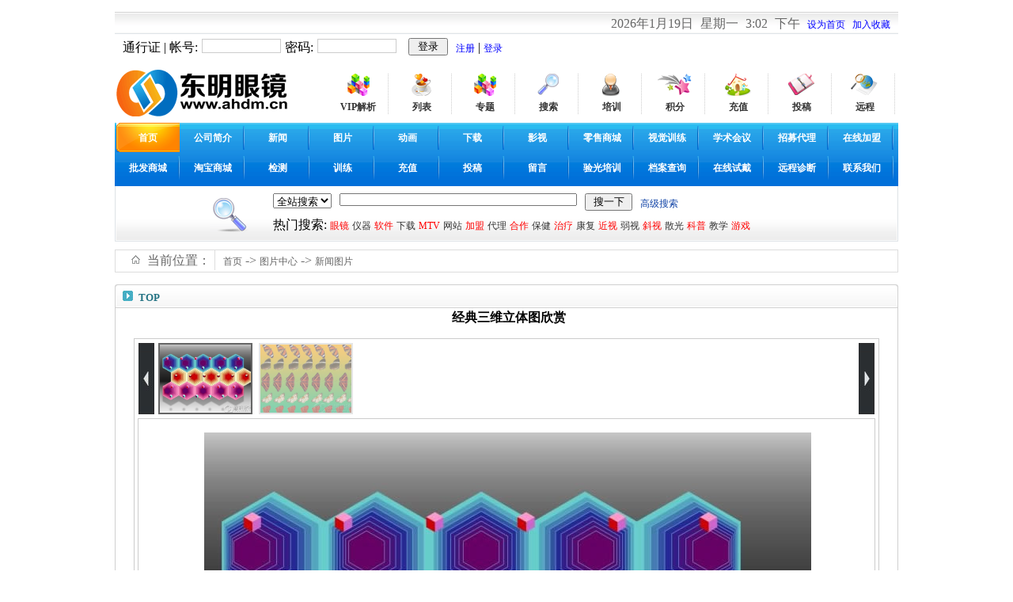

--- FILE ---
content_type: text/html; charset=utf-8
request_url: http://www.ahdm.cn/bencandy.php?fid=10&id=295
body_size: 5831
content:
﻿<!DOCTYPE html PUBLIC "-//W3C//DTD XHTML 1.0 Transitional//EN" "http://www.w3.org/TR/xhtml1/DTD/xhtml1-transitional.dtd">
<html xmlns="http://www.w3.org/1999/xhtml">

<head>
<title>经典三维立体图欣赏 - 新闻图片 - 东明眼镜</title>
<link rel="stylesheet" type="text/css" href="http://www.ahdm.cn/images/v7/style.css">
<link rel="stylesheet" type="text/css" href="http://www.ahdm.cn/images/v7/cms.css">
<meta http-equiv="Content-Type" content="text/html; charset=utf-8">
<meta name="keywords" content="经典 三维 立体图 欣赏">
<meta name="description" content="经典三维立体图欣赏">
</head>
<SCRIPT LANGUAGE="JavaScript">
//屏蔽可忽略的js脚本错误
function killErr(){
	return true;
}
window.onerror=killErr;
</SCRIPT>

<SCRIPT LANGUAGE="JavaScript">
//解决不同域名的框架跨域问题
document.domain = "www.ahdm.cn";
</SCRIPT>

<SCRIPT LANGUAGE="JavaScript" src="http://www.ahdm.cn/images/default/inc.js"></SCRIPT>
<SCRIPT LANGUAGE="JavaScript" src="http://www.ahdm.cn/images/default/default.js"></SCRIPT>
<SCRIPT LANGUAGE="JavaScript" src="http://www.ahdm.cn/images/default/swfobject.js"></SCRIPT>
<SCRIPT LANGUAGE="JavaScript" src="http://www.ahdm.cn/images/default/jquery-1.2.6.min.js"></SCRIPT>
<body ondblclick="">
<table width="990" border="0" cellspacing="0" cellpadding="0" id="header_login">
  <tr>
    <td class="login">
<SCRIPT LANGUAGE="JavaScript">
<!--
document.write('<span id="head_loginer"><img alt="内容加载中,请稍候..." src="http://www.ahdm.cn/images/default/ico_loading3.gif"></span>');
document.write('<div style="display:none;"><iframe src="http://www.ahdm.cn/do/hack.php?hack=login&styletype=v7&iframeID=head_loginer" width=0 height=0></iframe></div>');
//-->
</SCRIPT>    	
    </td>
    <td class="info">
<script language="JavaScript"> 
<!---
today=new Date();
var hours = today.getHours();
var minutes = today.getMinutes();
var seconds = today.getSeconds();
var timeValue = ((hours >12) ? hours -12 :hours); 
timeValue += ((minutes < 10) ? ":0" : ":") + minutes;
timeValue += (hours >= 12) ? " 下午 " : " 上午 ";
function initArray(){
this.length=initArray.arguments.length
for(var i=0;i<this.length;i++)
this[i+1]=initArray.arguments[i]  }
var d=new initArray("<span>星期日</span>","<em>星期一</em>","<em>星期二</em>","<em>星期三</em>","<em>星期四</em>","<em>星期五</em>","<em>星期六</em>"); 
document.write(today.getFullYear(),"年",today.getMonth()+1,"月",today.getDate(),"日 ",d[today.getDay()+1]," ",timeValue); 
//-->
</script>
		<A onclick="this.style.behavior='url(#default#homepage)';this.setHomePage('http://www.ahdm.cn');" href="#">设为首页</A>
        <A href="javascript:javascript:window.external.AddFavorite('http://www.ahdm.cn','东明眼镜');">加入收藏</A>
    </td>
  </tr>
</table>
<div id="header">
      <div class="logo"><A HREF="http://www.ahdm.cn/"><img src="http://www.ahdm.cn/images/v7/logo.gif" border=0></A></div>
           <div class="ico_guide bbs"><a href="http://www.ahdm.cn/form/form.php?mid=9" target='_blank'>远程</a></div>
	  <div class="ico_guide post"><a href="http://www.ahdm.cn/do/post.php">投稿</a></div>
	  <div class="ico_guide sell"><a href="http://www.ahdm.cn/do/buymoneycard.php?paytype=yeepay">充值</a></div>
	  <div class="ico_guide jf"><a href="http://www.ahdm.cn/do/jf.php">积分</a></div>
	  <div class="ico_guide user"><a href="http://www.ahdm.cn/form/form.php?mid=4">培训</a></div>
	  <div class="ico_guide search"><a href="http://www.ahdm.cn/do/search.php">搜索</a></div>
	  <div class="ico_guide digg"><a href="http://www.ahdm.cn/list.php?fid=31">专题</a></div>
<div class="ico_guide book"><a href="http://www.ahdm.cn/form/list_form.php?mid=12">列表</a></div>
         <div class="ico_guide digg"><a href="http://www.ahdm.cn/form/form.php?mid=12">VIP解析</a></div>
</div>
<div class="menu_navcc">
	<div class="menu_nav">
		<ul class="nav_content">
			<li class="current"><a href="/index.php" title="首页"><span>首页</span></a></li>

			<li class="nav_off" id="nava" onmouseover="show_intro('nav','nava',9,,'nav')"><a href="http://www.ahdm.cn/bencandy.php?fid=3&aid=479">公司简介</a></li>

			<li class="nav_off" id="nava" onmouseover="show_intro('nav','nava',9,,'nav')"><a href="http://www.ahdm.cn/list.php?fid=1">新闻</a></li>

			<li class="nav_off" id="nava" onmouseover="show_intro('nav','nava',9,,'nav')"><a href="http://www.ahdm.cn/list.php?fid=9">图片</a></li>

			<li class="nav_off" id="nava" onmouseover="show_intro('nav','nava',9,,'nav')"><a href="http://www.ahdm.cn/list.php?fid=17">动画</a></li>

			<li class="nav_off" id="nava" onmouseover="show_intro('nav','nava',9,,'nav')"><a href="http://www.ahdm.cn/list.php?fid=11">下载</a></li>

			<li class="nav_off" id="nava" onmouseover="show_intro('nav','nava',9,,'nav')"><a href="http://www.ahdm.cn/list.php?fid=13">影视</a></li>

			<li class="nav_off" id="nava" onmouseover="show_intro('nav','nava',9,,'nav')"><a href="http://www.ahdm.cn/list.php?fid=15">零售商城</a></li>

			<li class="nav_off" id="nava" onmouseover="show_intro('nav','nava',9,,'nav')"><a href="http://www.ahdm.cn/list.php?fid=38">视觉训练</a></li>

			<li class="nav_off" id="nava" onmouseover="show_intro('nav','nava',9,,'nav')"><a href="http://www.ahdm.cn/form/form.php?mid=3">学术会议</a></li>

			<li class="nav_off" id="nava" onmouseover="show_intro('nav','nava',9,,'nav')"><a href="http://www.ahdm.cn/form/form.php?mid=1">招募代理</a></li>

			<li class="nav_off" id="nava" onmouseover="show_intro('nav','nava',9,,'nav')"><a href="http://www.ahdm.cn/bencandy.php?fid=3&aid=481">在线加盟</a></li>

			<li class="nav_off" id="nava" onmouseover="show_intro('nav','nava',9,,'nav')"><a href="http://360.ahdm.cn">批发商城</a></li>

			<li class="nav_off" id="nava" onmouseover="show_intro('nav','nava',9,,'nav')"><a href="http://ahdmyj.taobao.com">淘宝商城</a></li>

			<li class="nav_off" id="nava" onmouseover="show_intro('nav','nava',9,,'nav')"><a href="http://www.ahdm.cn/ahdm/dm/index.htm">检测</a></li>

			<li class="nav_off" id="nava" onmouseover="show_intro('nav','nava',9,,'nav')"><a href="http://www.ahdm.cn:3000/sq/">训练</a></li>

			<li class="nav_off" id="nava" onmouseover="show_intro('nav','nava',9,,'nav')"><a href="http://www.ahdm.cn/do/buymoneycard.php?paytype=yeepay">充值</a></li>

			<li class="nav_off" id="nava" onmouseover="show_intro('nav','nava',9,,'nav')"><a href="http://www.ahdm.cn/do/post.php">投稿</a></li>

			<li class="nav_off" id="nava" onmouseover="show_intro('nav','nava',9,,'nav')"><a href="http://www.ahdm.cn/guestbook/index.php">留言</a></li>

			<li class="nav_off" id="nava" onmouseover="show_intro('nav','nava',9,,'nav')"><a href="http://www.ahdm.cn/form/form.php?mid=4">验光培训</a></li>

			<li class="nav_off" id="nava" onmouseover="show_intro('nav','nava',9,,'nav')"><a href="http://www.ahdm.cn/ahbzdm.htm">档案查询</a></li>

			<li class="nav_off" id="nava" onmouseover="show_intro('nav','nava',9,,'nav')"><a href="http://www.ahdm.cn/bencandy.php?fid=71&id=77">在线试戴</a></li>

			<li class="nav_off" id="nava" onmouseover="show_intro('nav','nava',9,,'nav')"><a href="http://www.ahdm.cn/form/form.php?mid=9">远程诊断</a></li>

			<li class="nav_off" id="nava" onmouseover="show_intro('nav','nava',9,,'nav')"><a href="http://www.ahdm.cn/bencandy.php?fid=3&aid=481">联系我们</a></li>

		</ul>
		<div class="menu_nav_right"></div>
	</div>
</div>
<table width="990" border="0" cellspacing="0" cellpadding="0" id="header_search">
  <tr>
    <td><form name="form1" method="post" action="http://www.ahdm.cn/do/search.php" onsubmit="return cksearch();">
     
        <div class="search">
        	<span class="input">
            <select name="mid" id="searchselect">
        	  <option value="">全站搜索</option>
			  <option value="0">文章</option>

 <option value="100">图片</option>

 <option value="101">软件</option>

 <option value="102">视频</option>

 <option value="103">商品</option>

 <option value="104">FLASH</option>

 <option value="105">产品</option>

        	</select>
            </span>
            <span class="input"><input id="keyword_s" type="text" name="keyword"></span>
            <span class="sub"><input type="submit" name="Submit" value="搜一下">
          </span> <span class="word"><a href="http://www.ahdm.cn/do/search.php" target="_blank">高级搜索</a></span>	
        </div>
      </form><script type="text/javascript">
<!--
function cksearch(){
	if (document.getElementById("keyword_s").value=='')
	{
		alert('关键字不能为空!');
		return false;
	}
}
//-->
</script>
      <div class="moresearch"> 热门搜索: <a href="http://www.ahdm.cn/do/search.php?keyword=眼镜" class="b">眼镜</a> 
<a href="http://www.ahdm.cn/do/search.php?keyword=仪器" target="_blank">仪器</a> 
<a href="http://www.ahdm.cn/do/search.php?keyword=软件" class="b">软件</a> 
 <a href="http://www.ahdm.cn/do/search.php?keyword=下载" target="_blank">下载</a> 
<a href="http://www.ahdm.cn/do/search.php?keyword=MTV" class="b">MTV</a> 
<a href="http://www.ahdm.cn/do/search.php?keyword=网站" target="_blank">网站</a> 
<a href="http://www.ahdm.cn/do/search.php?keyword=加盟" class="b">加盟</a> 
<a href="http://www.ahdm.cn/do/search.php?keyword=代理" target="_blank">代理</a> 
<a href="http://www.ahdm.cn/do/search.php?keyword=合作" class="b">合作</a> 
<a href="http://www.ahdm.cn/do/search.php?keyword=保健" target="_blank">保健</a>
<a href="http://www.ahdm.cn/do/search.php?keyword=治疗" class="b">治疗</a> 
<a href="http://www.ahdm.cn/do/search.php?keyword=康复" target="_blank">康复</a> 
<a href="http://www.ahdm.cn/do/search.php?keyword=近视" class="b">近视</a> 
<a href="http://www.ahdm.cn/do/search.php?keyword=弱视" target="_blank">弱视</a> 
<a href="http://www.ahdm.cn/do/search.php?keyword=斜视" class="b">斜视</a> 
<a href="http://www.ahdm.cn/do/search.php?keyword=散光"  target="_blank">散光</a> 
<a href="http://www.ahdm.cn/do/search.php?keyword=科普" class="b">科普</a>
 <a href="http://www.ahdm.cn/do/search.php?keyword=教学" target="_blank">教学</a>
 <a href="http://www.ahdm.cn/do/search.php?keyword=游戏" class="b">游戏</a>  
      </div>
    </td>
  </tr>
</table>

<table width="100%" border="0" cellspacing="0" cellpadding="0" id="nav_guide">
  <tr> 
    <td><div class="t1">当前位置：</div><div class="t2"><a href="http://www.ahdm.cn/">首页</a>  -&gt; <a  href='list.php?fid=9' class='guide_menu'>图片中心</a> -&gt; <a  href='list.php?fid=10' class='guide_menu'>新闻图片</a> </div></td>
  </tr>
</table>

<SCRIPT LANGUAGE="JavaScript">
<!--//目的是为了做风格方便
document.write('<div class="wrap">');
//-->
</SCRIPT>
<!--
-->
<table width="100%" border="0" cellspacing="0" cellpadding="0" align="center" class="MainTable">
  <tr> 
    <td width="70%" height="393" valign="top" class="Main"> 
      <table width="100%" border="0" cellspacing="0" cellpadding="0" align="center" class="dragTable viewcontent" id="viewphoto">
        <tr> 
          <td class="head"> 
            <h3 class="L"></h3>
            <span class="TAG"><a editurl='http://www.ahdm.cn/do/job.php?job=bencandy&fid=10&id=295&act=do'>TOP</a></span> 
            <h3 class="R"></h3>          </td>
        </tr>
        <tr> 
          <td class="middle" valign="top"> 
            <table width="100%" border="0" cellspacing="0" cellpadding="0" bordercolor="#FFFFFF" bgcolor="#FFFFFF">
              <tr> 
                <td align="center" class="a1" style="padding-left:5px;padding-top:2px;"><b>经典三维立体图欣赏</b></td>
              </tr>
              <tr> 
                <td class="a1" bgcolor="#FFFFFF" align="left" style="padding:5px;"> 


<LINK href="http://www.ahdm.cn/images/default/photo.css" type="text/css" rel="stylesheet">
<SCRIPT language=JavaScript src="http://www.ahdm.cn/images/default/photo.js" type="text/javascript"></SCRIPT>
<DIV id="wdsPhoto">
  <DIV class="top"><A class="prev" id="prev" href="javascript:;"></A>
  <DIV class="thum" id="thum"></DIV><A class="next" id="next" 
  href="javascript:;"></A></DIV>
  <DIV class="main" id="main5"></DIV></DIV>

 
 

                </td>
              </tr>
            </table>
            <table width="100%" border="0" cellspacing="0" cellpadding="0" bordercolor="#FFFFFF" bgcolor="#F9F9F9">
              <tr> 
                <td class="a1" style="padding-left:5px;padding-top:2px;"> <b>图片介绍</b></td>
              </tr>
             
              <tr> 
                <td  bgcolor="#FFFFFF">
                  <table width="100%" cellspacing="3" cellpadding="0" style='TABLE-LAYOUT: fixed;WORD-WRAP: break-word'>
                    <tr> 
                <td><p style="text-align: center">
	经典三维立体图欣赏<span _fck_bookmark="1" style="display: none">&nbsp;</span></p>
</td></tr></table></td>
              </tr>
            </table>          </td>
        </tr>
        <tr> 
          <td class="foot"> 
            <h3 class="L"></h3>
            <h3 class="R"></h3>          </td>
        </tr>
      </table><table width="100%" border="0" cellspacing="0" cellpadding="0" align="center" class="dragTable">
        <tr> 
          <td class="head"> 
            <h3 class="L"></h3>
            <span class="TAG">栏目分类</span> 
            <h3 class="R"></h3>          </td>
        </tr>
        <tr> 
          <td class="middle" valign="top"> 
            <table width="100%" border="0" cellspacing="0" cellpadding="0" class="dragTable" id="sonSortName">
        <tr> 
          <td class="head" height="19"> 
            <h3 class="L"></h3>
            <span class="TAG">相关栏目</span> 
            <h3 class="R"></h3>          </td>
        </tr>
        <tr> 
          <td class="middle" align="left"> 
            <table width="98%" border="0"    cellspacing="5" cellpadding="5" align="center" style="margin:4px 0 4px 0;">
<!--
-->
<tr>

    <td><div style="margin:3px;background:#eee;border:1px solid #ccc;line-height:25px;text-align:center;"><a style="font-size:14px;" href="list.php?fid=43">学术交流</a></div></td>
  
    <td><div style="margin:3px;background:#eee;border:1px solid #ccc;line-height:25px;text-align:center;"><a style="font-size:14px;" href="list.php?fid=10">新闻图片</a></div></td>
  
  </tr>

</table>           </td>
        </tr>
        <tr> 
          <td class="foot"> 
            <h3 class="L"></h3>
            <h3 class="R"></h3>          </td>
        </tr>
      </table>          </td>
        </tr>
        <tr> 
          <td class="foot"> 
            <h3 class="L"></h3>
            <h3 class="R"></h3>          </td>
        </tr>
      </table>
      
      </td>
  </tr>
</table>



<SCRIPT type="text/javascript">
var c={
    main:'main5',//Main Image Frame
    thum:'thum',
    prev:'prev',
    next:'next',

    interval:3000,
    timeout:10000,//超时设置

    data:[
        ['http://www.ahdm.cn/upload_files/photo/10/677_20130226190230_c3cci.jpg',''],['http://www.ahdm.cn/upload_files/photo/10/677_20130226190237_ze0o5.jpg',''],['http://www.ahdm.cn/upload_files/photo/10/677_20130226190246_zu0ch.jpg',''],['http://www.ahdm.cn/upload_files/photo/10/677_20130226190250_z5bh3.gif',''],['http://www.ahdm.cn/upload_files/photo/10/677_20130226190252_z5usd.jpg',''],['http://www.ahdm.cn/upload_files/photo/10/677_20130226190255_7omem.gif',''],['http://www.ahdm.cn/upload_files/photo/10/677_20130226190259_bcd70.jpg',''],
    ]
};
if('object'!=typeof c.data[c.data.length-1])c.data.splice(c.data.length-1,1);
var im=new RollingImages(c);
//im.stop();
im.start();
</SCRIPT>



﻿<!--
-->

</SCRIPT>
<SCRIPT LANGUAGE="JavaScript">
<!--
clickEdit.init();
//-->
</SCRIPT>
<div id="copyright">
    http://www.ahdm.cn  <a href="http://beian.miit.gov.cn/" target="_blank">皖ICP备12019022号-1   皖公网安备 34160202000712号</a>
  Powered by <a href="http://www.qibosoft.com" target="_blank">qibosoft V7.0</a><br>
  <p align=\"center\"><a href=\"http://www.ahdm.cn\">http://www.ahdm.cn</a> </a> </a>    <a href=\"mailto:ahdm@ahdm.cn\">E-mail:ahdm@ahdm.cn</a></p>
<p align=\"center\">电话：0558-5226175/15156787610/13156756175  QQ:496420385  QQ:648209392     QQ2000人眼镜技术交流群：37861210；
<p align=\"center\">临泉店：安徽省临泉县，县委楼下、TEL:13865853566；新华路店：安徽省亳州市新华北路3区、TEL:0558-5226175；芍花路路店：安徽省亳州市芍花路117号、TEL:17756737610；
<p align=\"center\">万达店：安徽省亳州市谯城区珑悦湾2-106、TEL:18305672615；
  </script>
</div>
<p>
  <SCRIPT LANGUAGE='JavaScript' src='http://www.ahdm.cn/a_d/a_d_s.php?job=js&ad_id=AD_4885'></SCRIPT>
</p>

</body>
</html>


--- FILE ---
content_type: text/html; charset=utf-8
request_url: http://www.ahdm.cn/do/hack.php?hack=login&styletype=v7&iframeID=head_loginer
body_size: 787
content:
<SCRIPT LANGUAGE='JavaScript'>
<!--
if(''=='1'){
	if('www.ahdm.cn'!='')document.domain = 'www.ahdm.cn';
}else{
	window.onerror=function (){
		url = 'http://www.ahdm.cn/do/hack.php?hack=login&styletype=v7&iframeID=head_loginer';
		url +=url.indexOf('?')>0?'&':'?';
		window.location.href=url+'showDomain=1';
		return true;
	};
	obj = (self==top) ? window.opener : window.parent ;
	obj.document.body;
}
//-->
</SCRIPT><SCRIPT LANGUAGE="JavaScript">
	parent.document.getElementById('head_loginer').innerHTML='﻿<form class="login_form" name="form_login" method="post" action="http://www.ahdm.cn/do/login.php">    <span class="word">通行证 | 帐号:</span>    <span class="input"><input type="text" name="username"></span>    <span class="word">密码:</span>    <span class="input"><input type="password" name="password"></span>    <span class="sub"><input type="submit" name="Submit" value="登录"></span>    <span class="word"><a href="http://www.ahdm.cn/do/reg.php">注册</a>  | <a href="http://www.ahdm.cn/do/login.php">登录</a></span>    <input type="hidden" name="step" value="2">    <input class="radio" type="hidden" name="cookietime" value="86400" ></form>  ';
	</SCRIPT>

--- FILE ---
content_type: text/html; charset=utf-8
request_url: http://www.ahdm.cn/do/hack.php?hack=login&styletype=v7&iframeID=head_loginer&showDomain=1
body_size: 789
content:
<SCRIPT LANGUAGE='JavaScript'>
<!--
if('1'=='1'){
	if('www.ahdm.cn'!='')document.domain = 'www.ahdm.cn';
}else{
	window.onerror=function (){
		url = 'http://www.ahdm.cn/do/hack.php?hack=login&styletype=v7&iframeID=head_loginer&showDomain=1';
		url +=url.indexOf('?')>0?'&':'?';
		window.location.href=url+'showDomain=1';
		return true;
	};
	obj = (self==top) ? window.opener : window.parent ;
	obj.document.body;
}
//-->
</SCRIPT><SCRIPT LANGUAGE="JavaScript">
	parent.document.getElementById('head_loginer').innerHTML='﻿<form class="login_form" name="form_login" method="post" action="http://www.ahdm.cn/do/login.php">    <span class="word">通行证 | 帐号:</span>    <span class="input"><input type="text" name="username"></span>    <span class="word">密码:</span>    <span class="input"><input type="password" name="password"></span>    <span class="sub"><input type="submit" name="Submit" value="登录"></span>    <span class="word"><a href="http://www.ahdm.cn/do/reg.php">注册</a>  | <a href="http://www.ahdm.cn/do/login.php">登录</a></span>    <input type="hidden" name="step" value="2">    <input class="radio" type="hidden" name="cookietime" value="86400" ></form>  ';
	</SCRIPT>

--- FILE ---
content_type: text/css
request_url: http://www.ahdm.cn/images/v7/style.css
body_size: 2920
content:
/*
*样式初始化
*/
*{ 
	padding: 0; 
	margin: 0; 
} 
body{
	font-size:12px;
}
table{ 
	/*border-collapse: collapse; */
	border-spacing: 0; 
}
td{
	VERTICAL-ALIGN: top;
}
fieldset,img { 
	border: 0; 
} 
address,caption,cite,code,dfn,em,strong,th,var { 
	font-weight: normal; 
	font-style: normal; 
} 
ol,ul,li{ 
	list-style: none; 
} 
caption,th { 
	text-align: left; 
} 
h1,h2,h3,h4,h5,h6 { 
	font-weight: normal;
	font-size: 100%; 
} 
q:before,q:after { 
	content:”; 
} 
abbr,acronym { 
	border: 0; 
}
a{
	font-size: 12px;
}
a:link{
	color: #333333;
	text-decoration: none;
}
a:visited{
	text-decoration: none;
	color: #333333;
}
a:hover{
	text-decoration: underline;
	color: #4E667B;
}
a:active{
	text-decoration: none;
}

.wrap{
	width:990px;
	margin:auto;
}
.mt10{
	margin-top:10px;
}
.mb10{
	margin-bottom:10px;
}
.cleardiv{
	clear:both;
}
.FL{
	float:left;
}
.FR{
	float:right
}
.F14{
	font-size:14px;
}
.FB{
	font-weight:bold;
}
.normal{
	font-style:normal;
	font-size:12px;
	font-weight:normal;
	color:#333;
	padding:0;
	margin:0;
	text-align:left;
}
.cleardiv{
	clear:both;
}
/*******************************************网站头部************************************/
/*
*顶部信息
*/
#header_login{
	margin:auto;
	height:30px;
	line-height:30px;
	background:url(topbga.gif) left top repeat-x;
}
#header_login .login{
	width:60%;
	padding-left:10px;
}
#header_login .login span{
	display:block;
	float:left;
	padding-right:5px;
}
#header_login .login span.word em{
	color:red;
}
#header_login .login span.word a{
	color:blue;
}
#header_login .login span.input{
	padding-top:4px !important;
	padding-top:3px;
}
#header_login .login span.input input{
	width:100px;
	border:#CCC solid 1px;
	height:18px;
}
#header_login .login span.sub{
	padding:3px 10px 0 10px;
}
#header_login .login span.sub input{
	width:50px;
	text-align:center;
}
#header_login .login span.sub input{
	width:50px;
	text-align:center;
}
#header_login .info{
	width:40%;
	text-align:right;
	padding-right:10px;
	word-spacing:5px;
	color:#666;
}
#header_login .info a{
	color:blue;
}
/*
*logo样式
*/
#header{
	clear:both;
	width:990px;
	margin:auto;	
	margin-top:7px;
}
#header .logo{
	float:left;
	padding-top:5px;
	padding-bottom:7px;
}
#header .ico_guide{
	float:right;
	width:75px;
	border-right:1px dotted #ccc;
	margin-right:4px;
	margin-top:10px;
}
#header .ico_guide a{
	width:75px;
	text-align:center;
	padding-top:34px;
	display:block;
}
#header .ico_guide a{
	font-weight:bold;
}
#header .bbs{
	background:url(headico/bbs.gif) no-repeat top center;
}
#header .post{
	background:url(headico/post.gif) no-repeat top center;
}
#header .jf{
	background:url(headico/jf.gif) no-repeat top center;
}
#header .user{
	background:url(headico/user.gif) no-repeat top center;
}
#header .search{
	background:url(headico/search.gif) no-repeat top center;
}
#header .book{
	background:url(headico/book.gif) no-repeat top center;
}
#header .digg{
	background:url(headico/digg.gif) no-repeat top center;
}
#header .sell{
	background:url(headico/sell.gif) no-repeat top center;
}
/*
*导航样式
*/
#Mainmenu{
	clear:both;
	margin:auto;
	width:970px;
	height:38px;
	padding-left:20px;
	background:url(header_menu.gif) center top no-repeat;
}
#Mainmenu a{
	text-decoration:none;	
}
#Mainmenu dl{
	position:relative;
	padding:0;
	margin:0;
	width:80px;
	float:left;
}
#Mainmenu dl dt{
	background:url(menu_spacing.gif) left 13px no-repeat;
	height:38px;
	overflow:hidden;	
	text-align:center;
}
#Mainmenu dl dt a{
	display:block;
	padding-top:5px;
	line-height:33px;
	color:#FFF;
	font-size:14px;
	font-weight:bold;
}
#Mainmenu dl.choose dt,#Mainmenu dl.over dt{
	/*background:url(subon.gif) center bottom no-repeat;
	border:#2886B3 solid 1px;
	border-bottom:0;*/
	background:url(menuon.gif) center 3px no-repeat;
}
#Mainmenu dl.choose dt a,#Mainmenu dl.over dt a{
	color:#333;
}
#Mainmenu dl dd{
	position:absolute;
	left:0;
	top:38px;
	display:none;
}
#Mainmenu dl.choose dd{
	display:block;
	width:80px;
	background:url(menuon.gif) center bottom no-repeat;
	padding:5px 0 3px 0;
}
#Mainmenu dl.choose dd div a{
	display:block;
	margin:0 3px 0 3px;
	line-height:25px;
	height:25px;
	text-align:center;
}
#Mainmenu dl.choose dd div a:hover{
	background:#25B0D4;
	color:#FFF;
}
#Mainmenu div.post{
	float:right;
	background:url(menu_post.gif) left top no-repeat;	
}
#Mainmenu div.post span{
	display:block;
	padding:3px 20px 0 30px;
	line-height:35px;
	background:url(menu_note.gif) 18px 10px no-repeat;	
}
#Mainmenu div.post a{
	font-size:14px;
	font-weight:bold;
	color:#FFF;	
}
/**/
#header_menu{
	margin:auto;
	width:970px;
	height:38px;
	background:url(header_menu.gif) center bottom no-repeat;
	padding-left:20px;
}
#header_menu li{
	margin-top:3px;
	line-height:35px;
	float:left;
	background:url(menu_spacing.gif) left 11px no-repeat;	
}
#header_menu li a{
	display:block;
	padding:0 15px 0 16px;
	font-size:14px;
	font-weight:bold;
	color:#FFF;
	text-decoration:none;	
}
#header_menu li a.choose{
	background:#FFF url(menu_array.gif) center bottom no-repeat;
	color:#333;
}
#header_menu li.post{
	margin-top:0;
	line-height:38px;
	float:right;
	background:url(menu_post.gif) left top no-repeat;	
}
#header_menu li.post a{
	padding-left:30px;
	background:url(menu_note.gif) 18px 10px no-repeat;	
}
/*
*头部搜索
*/
#header_search{
	margin:0 auto 10px auto;
	height:70px;
	background:url(head_searchbg.gif) center bottom no-repeat;
}
#header_search td{
	padding-left:200px;
	background:url(head_search.gif) 120px top no-repeat;
	vertical-align:middle;
}
#header_search .search{
	height:30px;
}
#header_search .search span{
	display:block;
	float:left;
	padding-right:10px;
}
#header_search .search span.input input{
	height:16px;
	width:300px;
}
#header_search .search span.sub input{
	width:60px;
	text-align:center;
}
#header_search .search span.word{
	padding-top:5px;
}
#header_search .search span a{
	color:#0F42A6;
}
#header_search .moresearch a.b{
	color:red;
}
/*
*当前位置
*/
#nav_guide{
	width:990px;
	margin:0 auto 10px auto;
	border:#DDD solid 1px;
	line-height:25px;
	color:#666;
}
#nav_guide a{
	color:#666;
}
#nav_guide .t1,#nav_guide .t2{
	float:left;
}
#nav_guide .t1{
	padding-left:40px;
	padding-right:5px;
	border-right:#DDD solid 1px;
	background:url(home_icon.gif) 20px 6px no-repeat;
}
#nav_guide .t2{
	padding-left:10px;
}

.menu_navcc{width:990px; margin:0 auto;}
.menu_navcc a{text-decoration:none;color:#20537A;}
.menu_navcc a:hover{text-decoration:underline;}
.menu_nav{width:990px;height:80px;background:url(1_20101222141228_shyi8.gif) repeat-x;float:left;}
.menu_nav .nav_content li{width:80px;height:38px;padding-left:2px;padding-right:0px;background:url(1_20101222141253_og1ic.gif) no-repeat right center;float:left;line-height:38px;text-align:center;font-size:14px;font-weight:bold;}
.menu_nav .nav_content li a{color:#fff;width:80px;height:38px;display:block;}
.menu_nav .nav_content li.current{line-height:38px;}

.menu_nav .nav_content li.current a,.menu_nav .nav_content li a:hover{width:80px;height:38px;background:url(1_20101222141210_ytj2c.gif) no-repeat;display:block;color:#fff;}
.menu_nav .nav_content li a:hover{background:url(1_20101222141210_0h1pl.gif) no-repeat;line-height:37px;text-decoration:none;}



/*
*底部样式
*/
#copyright{
	clear:both;
	width:100%;
	margin:10px auto 0 auto;
	background:url(footbg.gif) left top repeat-x;
	text-align:center;
	padding-top:10px;
	line-height:20px;
	color:#666;
	padding-bottom:20px;
}
#copyright a{
	color:#666;
}




/*********************************************************************
**********************************************************************
AJAX在线编辑DIV容器
这个会员看不到.只是版主管理员才可以看到.这是后台风格
一般不必修改了.修改了会员也看不到
**********************************************************************
*********************************************************************/
#AjaxEditTable{
	border:1px solid #BEDDFF;
	background:#FFF;
}
#AjaxEditTable .head{
	height: 21px;
	background: #DBEAFF;
	border-bottom:1px solid #BEDDFF;
	padding:3px 5px 0 7px;
}
#AjaxEditTable .head a{
	color:#FFF;
}
#AjaxEditTable .head span{
	DISPLAY: block; 
	FLOAT: right;
}
#AjaxEditTable .middle{
	background:#FFF;
	line-height:18px;
	padding:5px;
}
#AjaxEditTable .middle input,#AjaxEditTable .middle textarea{
	border:1px solid #BEDDFF;
	background:#FFF;
}


--- FILE ---
content_type: text/css
request_url: http://www.ahdm.cn/images/default/photo.css
body_size: 748
content:
#wdsPhoto {
	BORDER-RIGHT: #ccc 1px solid; 
	BORDER-TOP: #ccc 1px solid; 
	MARGIN: 10px auto; 
	BORDER-LEFT: #ccc 1px solid; 
	WIDTH: 940px; 
	BORDER-BOTTOM: #ccc 1px solid; 
	POSITION: relative
}
#wdsPhoto .top {
	MARGIN: 5px; 
	OVERFLOW: hidden;
	WIDTH: 930px; 
	POSITION: relative; 
	HEIGHT: 90px
}
#wdsPhoto .top DIV {
	DISPLAY: block; 
	FLOAT: left; 
	OVERFLOW: hidden; 
	HEIGHT: 90px
}
#wdsPhoto .top A {
	DISPLAY: block; 
	FLOAT: left; 
	OVERFLOW: hidden; 
	HEIGHT: 90px
}
#wdsPhoto .top .prev{
	BACKGROUND: url(button1.gif); 
	WIDTH: 20px;
}
#wdsPhoto .top .thum {
	MARGIN: 0px 5px; 
	OVERFLOW: hidden; 
	WIDTH: 880px;
}
#wdsPhoto .top .thum DIV A {
	BORDER-RIGHT: #ccc 2px solid; 
	BORDER-TOP: #ccc 2px solid; FILTER: alpha(opacity=50); 
	BORDER-LEFT: #ccc 2px solid; 
	WIDTH: 115px; 
	MARGIN-RIGHT: 8px; 
	BORDER-BOTTOM: #ccc 2px solid; 
	HEIGHT: 86px; 
	TEXT-ALIGN: center; moz-opacity: 0.5; opacity: 0.5; khtml-opacity: 0.5;
}
#wdsPhoto .top .thum DIV A:hover {
	FILTER: alpha(opacity=100); moz-opacity: 1; opacity: 1; khtml-opacity: 1
}
#wdsPhoto .top .thum DIV A.current {
	BORDER-RIGHT: #666 2px solid; 
	BORDER-TOP: #666 2px solid; FILTER: alpha(opacity=100); 
	BORDER-LEFT: #666 2px solid; 
	BORDER-BOTTOM: #666 2px solid; moz-opacity: 1; opacity: 1; khtml-opacity: 1;
}
#wdsPhoto .top .thum DIV A IMG {
	BORDER-TOP-STYLE: none; 
	BORDER-RIGHT-STYLE: none; 
	BORDER-LEFT-STYLE: none; 
	BORDER-BOTTOM-STYLE: none;
}
#wdsPhoto .top .next {
	BACKGROUND: url(button2.gif); 
	WIDTH: 20px;
}
#wdsPhoto .top .next:hover {
	BACKGROUND-POSITION: 20px 0px;
}
#wdsPhoto .main {
	BORDER-RIGHT: #ccc 1px solid; 
	BORDER-TOP: #ccc 1px solid; 
	BACKGROUND: url(loading.gif) no-repeat 299px 284px; 
	MARGIN: 4px; OVERFLOW: hidden; 
	BORDER-LEFT: #ccc 1px solid; 
	WIDTH: 930px; 
	BORDER-BOTTOM: #ccc 1px solid; 
	POSITION: relative; 
	HEIGHT: 600px;
}
#wdsPhoto .main IMG {
	POSITION: absolute;
}
#wdsPhoto .main DIV {
	POSITION: absolute;
}


--- FILE ---
content_type: application/javascript
request_url: http://www.ahdm.cn/images/default/photo.js
body_size: 2588
content:
function RollingImages(g){
//s:a进,b退,c当前,d数组,e导航宽,f等待小,g前数,h大高,i索引,k最大,l预载,n首,o,等待大,p尾,r切换,tAT,u自动,w大宽,xA宽,z原始
//l:Loading图片
var s={i:0,d:g.data.slice(0)},d=document,w=window,m,k=0,j='javascript:;',
o={o:$(g.main),m:C('div'),p:$(g.prev),n:$(g.next),z:$(g.thum),t:I(g.timeout),x:undefined!=g.interval?I(g.interval):5000},
e='Netscape'!=navigator.appName;s.k=s.d.length-1;
s.w=o.o.offsetWidth;s.h=o.o.offsetHeight;s.u=I(g.interval);
m=C('a');A(o.z,o.m);A(o.m,m);
o.h=m.offsetHeight;o.w=o.h/0.75;
D(m);o.z=o.z.offsetWidth;m=this;
function $(i){return d.getElementById(i)}
function A(p,c){p.appendChild(c)}
function B(t){//大图树连接
	clearInterval(t.t);
	t.t=W()-t.b;
	var e,i,x,y,z,n=t.n;
	if(0!=this){//加载成功
		i=this,x=i.width/s.w,y=i.height/s.h,z=i.width/i.height;
		if(x>1||y>1){i.width=x<y?s.h*z:s.w;i.height=x<y?s.h:s.w/z;}
		with(i.style){left=(s.w-i.width)/2+'px';top=(s.h-i.height)/2+'px'}
		i.alt=(t.d[2]?t.d[2]:'');
		t.b=i;
	}else{
		e=C('p');
		with(e.style){
			marginTop=s.h*0.618+'px';
			textAlign='center'
		}
		e.innerHTML='图片加载失败，自动加载下一张 <a href="'+t.d[0]+'" target="_blank">点击打开本图片</a>';
		t.b=e;
		t.e=1;
	}
	if(t==s.c)S();
	if(n){if(!n.b){L(n.d[0],arguments.callee,n)}}else s.f=1
}
function C(n){return d.createElement(n)}
function D(c){c.parentNode.removeChild(c)}
function I(i){var v=parseInt(i);return isNaN(v)?0:v}
function L(u,f,a){//LoadImage
	var i=new Image(),t;
	if(o.t)t=setTimeout(function(){f.call(0,a)},o.t);
	a.t=setInterval(function(){
		if(i.complete){clearTimeout(t);if(i.width)f.call(i,a);else if(!e)f.call(0,a)}
	},100);
	if(e)i.onerror=function(){clearTimeout(t);f.call(0,a)};
	if(B==f||V==f){a.b=W();s.l=a}
	i.src=u
}
function O(o,i){with(o.style){KhtmlOpacity=MozOpacity=pacity=i;filter='alpha(opacity='+(i*100)+')'}}
function Q(){if(s.o){s.a=s.o;s.o=0;R()}else{s.r=0;if(s.u&&!o.u)s.t=setTimeout(m.next,o.x)}}
function R(){
	if(s.b!=s.a){
		var i=0,b=s.b;
		if(s.a){
			A(o.o,s.a);
			O(s.a,i);
		}
		s.r=setInterval(function(){
			i+=0.1;
			if(s.a)O(s.a,i);if(b)O(b,1-i);
			if(i>=1){
				clearInterval(s.r);
				if(b)D(b);
				s.b=s.a;
				Q();
			}
		},50);
	}else Q()
}
function S(){
	clearTimeout(s.t);
	if(s.c){
		if(s.z)s.z.s.className='';
		s.z=s.c;
		s.z.s.className='current';
		if('object'==typeof s.z.b){
			if(s.g){
				if(s.e>o.z){
					var w=s.z.w-s.g*s.x;
					if(w<0)w=0;else if(w>s.e-o.z)w=s.e-o.z;
					o.m.style.marginLeft='-'+w+'px';
				}
			}else if(s.x){
				s.g=parseInt(o.z/s.x/2);
			}
			if(s.r)s.o=s.z.b;else{s.a=s.z.b;R()}
			if(s.z.e&&s.z.n){
				s.z.p.n=s.z.n;//修改连接表，删除此结点
				s.z.n.p=s.z.p;
			}
		}else{s.a=0;R();L(s.z.d[0],B,s.z)}
	}else{s.a=0;R()}
}
function T(t){//小图树连接
	clearInterval(t.t);
	var i=this;
	if(0!=i){//加载成功
		var a=C('a'),x=i.width/o.w,y=i.height/o.h,z=i.width/i.height;
		if(x>1||y>1){
			i.width=x<y?o.h*z:o.w;
			i.height=x<y?o.h:o.w/z
		}
		if(!s.n)s.n=s.p=t;
		t.d=s.d[k];
		t.s=a;
		t.p=s.p;
		if(t.p)t.p.n=t;else s.n=t;
		s.p=t;
		a.onclick=function(){m.goto(t)	};
		a.href=j;
		A(a,i);
		A(o.m,a);
		if(!s.x){
			if(undefined!=s.e){
				s.x=a.offsetLeft-s.e;
				t.w=s.e=s.x;
				s.e*=2;
			}else{
				s.e=a.offsetLeft;
				t.w=0
			}
		}else{
			t.w=s.e;
			s.e+=s.x;
			o.m.style.width=s.e+'px'
		}
		if(t.d[2])i.alt=t.d[2];
		if(s.i==k||s.f){if(s.f){s.f=0;L(t.d[0],B,t)}else L(t.d[0],V,t);s.l=t}
	}else{
		if(s.i==k)s.i++;
	}
	k++;X();
}
function V(t){s.c=t;B.call(this,t)}
function W(){return (new Date).getTime()}
function X(){//开始
	var i=s.d[k];
	if(k>s.k){s.p.n=s.n;s.n.p=s.p}else L(i[1]?i[1]:i[0],T,{})
}
X();
m.start=function(i){if(!s.u){s.u=1;i=I(i);if(i>k)s.i=i;else{var a=0;s.c=s.n;while(a++<i)s.c=s.c.n;S()}}};
m.stop=function(){s.u=0};
o.o.onmouseover=function(){clearTimeout(s.t);o.u=1};
o.o.onmouseout=function(){o.u=0;if(s.u)s.t=setTimeout(m.next,o.x)};
o.p.onclick=m.prev=function(){if(s.c&&s.c.p){s.c=s.c.p;S()}};
o.n.onclick=m.next=function(){if(s.c&&s.c.n){s.c=s.c.n;S()}};
m.goto=function(o){s.c=o;S()};
}